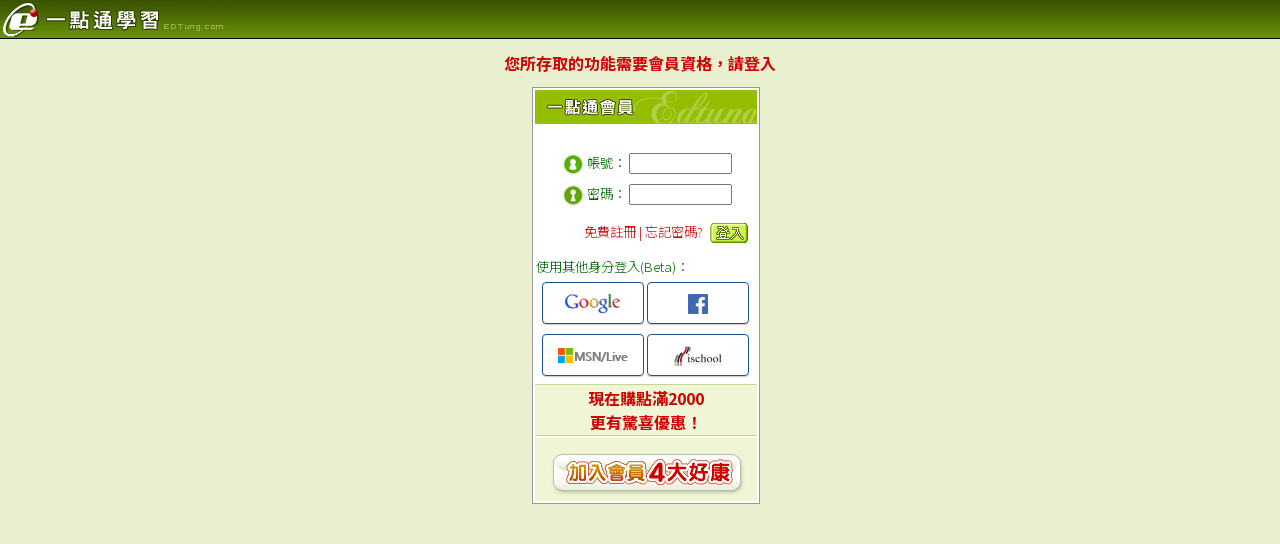

--- FILE ---
content_type: text/html; charset=utf-8
request_url: https://www.edtung.com/login.aspx?ReturnUrl=%2FMyLearnning%2FMyQuestions%2Findex.aspx
body_size: 6894
content:
<!DOCTYPE html>
<html xmlns="http://www.w3.org/1999/xhtml" lang="zh-tw">
<head id="ctl00_Head1"><meta charset="utf-8" /><meta name="viewport" content="width=device-width,&#32;initial-scale=1" /><title>
	一點通學習 :: 使用者登入
</title><!-- Global site tag (gtag.js) - Google Analytics -->

<script async src="https://www.googletagmanager.com/gtag/js?id=G-S6LRKWDR1V"></script>
<script>
	window.dataLayer = window.dataLayer || [];
	function gtag() { dataLayer.push(arguments); }
	gtag('js', new Date());

	gtag('config', 'G-S6LRKWDR1V');
</script>

	<style type="text/css">
		img { border: none; }
	</style>
	<link rel="stylesheet" type="text/css" href="/css/StyleSheet.css" /><link rel="stylesheet" type="text/css" href="/css/back-pic.css" /><link rel="stylesheet" type="text/css" href="/css/FONT-color.css" /><link rel="stylesheet" type="text/css" href="/css/keyword-color.css" /><link rel="stylesheet" type="text/css" href="/css/ListCell.css" /><link rel="stylesheet" type="text/css" href="/css/menu-class.css" /><link rel="stylesheet" type="text/css" href="/css/tab-line.css" /><link rel="stylesheet" type="text/css" href="/css/vStyles.css" /><link rel="SHORTCUT&#32;ICON" href="/favicon.ico" />
	<script src="https://cdn.jsdelivr.net/npm/hacktimer@1.1.3/HackTimer.silent.min.js" integrity="sha384-foT6FityGWWAxno8neWAGrtiwCNiYeYf5E4Repx6zG1RV2pO7v4cbSB66H2+Cm3/" crossorigin="anonymous"></script>
<!--[if lt IE 9]>
	<script type="text/javascript" src="https://cdnjs.cloudflare.com/ajax/libs/html5shiv/3.7.3/html5shiv.min.js"></script>
<![endif]-->
	<script src="https://ajax.aspnetcdn.com/ajax/jQuery/jquery-3.7.1.min.js" integrity="sha384-1H217gwSVyLSIfaLxHbE7dRb3v4mYCKbpQvzx0cegeju1MVsGrX5xXxAvs/HgeFs" crossorigin="anonymous" referrerpolicy="no-referrer"></script>
	<style>
		body { background-color: #e9f0d0; margin: 0px; }
	</style>
	
	</head>
<body onload="HideWait();">
	<form method="post" action="./login.aspx?ReturnUrl=%2FMyLearnning%2FMyQuestions%2Findex.aspx" onsubmit="javascript:return WebForm_OnSubmit();" id="aspnetForm">
<div class="aspNetHidden">
<input type="hidden" name="__EVENTTARGET" id="__EVENTTARGET" value="" />
<input type="hidden" name="__EVENTARGUMENT" id="__EVENTARGUMENT" value="" />
<input type="hidden" name="__VIEWSTATE" id="__VIEWSTATE" value="J8JzhlsN3xE3/pkWMnUmudkjZmxLX1MPWYlXqfEVrlJZou1p5z9BtZa1226P2aTpSn+Zb0qVtzG5ZBYmBDgiSUahTGVeVy9lNz0oYQarGVId0HIQ7Ffy+5/ERJTaSqwoCaImS5oJYHQH8pZBhkAraqrbFHBiVI6qwV+awa4dHxNQVLL4fIxbk+65Ab06Ha1j27yGMZWZo8BnWjNN/ddlCkLnE1xMFWUPY3Pp2B1BRLdADySa2yXabnt3wkNUR/4qRrPtX0qkJ2K/fAUTp2U6jZnr5nZrcan8HioBjIbGWDPK2ch9l0aIei4UIDqani84JbVhOoEwWKOIVhipqclCMQ==" />
</div>

<script type="text/javascript">
//<![CDATA[
var theForm = document.forms['aspnetForm'];
if (!theForm) {
    theForm = document.aspnetForm;
}
function __doPostBack(eventTarget, eventArgument) {
    if (!theForm.onsubmit || (theForm.onsubmit() != false)) {
        theForm.__EVENTTARGET.value = eventTarget;
        theForm.__EVENTARGUMENT.value = eventArgument;
        theForm.submit();
    }
}
//]]>
</script>


<script src="/WebResource.axd?d=pynGkmcFUV13He1Qd6_TZGAbLAleedjSIvVIKT13PCVikGXbwyza_vW5NAGBKNmEOIkgEqTRWrRTj8XVL93-Sg2&amp;t=638901824248157332" type="text/javascript"></script>


<script src="/ScriptResource.axd?d=nv7asgRUU0tRmHNR2D6t1OX6a3RNjK7Vap04my_aS3MqPV6rTRdKwdPi6utXd5h8sEKTds3fz35yk1s-5XK4aEZ-nd1mq1fjJIsnhlq6MrlrV0wgIrMm1bROe1csrpW6xUYzgALTUHYy533iHxb1fQ2&amp;t=ffffffff93d1c106" type="text/javascript"></script>
<script src="/ScriptResource.axd?d=NJmAwtEo3Ipnlaxl6CMhvr8ameG7mu-XMXqf8_slAPjVoWKu0oPxA2FGnoIwMKAvC9n8_pi_1-ga6q3xItlKGt3KkRbI-MmDsGsfXBakYU2zAYvUXcWITPlZRUO3VupdG7V48j-AO2WCh5F_oWEDc7NcEsVsyROdIYy4LTKEthc1&amp;t=5c0e0825" type="text/javascript"></script>
<script src="/ScriptResource.axd?d=dwY9oWetJoJoVpgL6Zq8OGlCtvfqW6WI4eI4i6XPJiLc0jDeA9L2P6eT9omvNyEF51UO4GaUCKgMpucL3pC9WDg6mZNpxeGNcH7pPDDzXZnfOqOmIBKumuS60bgdmDzMgaWTRDJh0e1kfIJ4ZovAnrekQolmVsh8JMpoS2syqkA1&amp;t=5c0e0825" type="text/javascript"></script>
<script src="/ScriptResource.axd?d=yK6HWheYVORsgudQ-CGP6-wUZnMQIJ2OLJLEGrba0muoAKrrmEjtTJbpDnZR5An4nQLieGC4z-Ulwoe2tbOjVm-pyw1ocHxtX_vnBjz2wop_tkeh3jkg6Hl0P3tkcHdUtzjsGOtgQEQYGztQ6iIIK6qSIqxn0L146klcHNRNiWHVIUzEWCMgfKheppxFxahp0&amp;t=5c0e0825" type="text/javascript"></script>
<script type="text/javascript">
//<![CDATA[
Sys.Services._AuthenticationService.DefaultWebServicePath = 'Authentication_JSON_AppService.axd';
//]]>
</script>

<script src="/ScriptResource.axd?d=[base64]" type="text/javascript"></script>
<script type="text/javascript">
//<![CDATA[
function WebForm_OnSubmit() {
if (typeof(ValidatorOnSubmit) == "function" && ValidatorOnSubmit() == false) return false;
return true;
}
//]]>
</script>

<div class="aspNetHidden">

	<input type="hidden" name="__VIEWSTATEGENERATOR" id="__VIEWSTATEGENERATOR" value="C2EE9ABB" />
	<input type="hidden" name="__EVENTVALIDATION" id="__EVENTVALIDATION" value="ZfhlGrREW+AOMcYOuwC3vDF0IKn+0NH5v/5Op9tzSRmfDEYWOBA8l1+KbCqIuPNFA/TxSxjK7SUweqvCZDiTeIu+u2T7aXfmRC7dOxRAqNwD5FFzxZ6CX66d7S2VGOa5J4Qjl8bUqFmmJIRjc/iJIOzlaAq/haUpGMFaK1VDU/Foy23LOy4IZPyks18KXQ/DhjV1vKCvOhdTDazB9vT9ikFiDr39drgRVqLMgxtBwbkU7SvU1lEbLMmd2cOG+Ig6" />
</div>
		<script type="text/javascript">
//<![CDATA[
Sys.WebForms.PageRequestManager._initialize('ctl00$ScriptManager1', 'aspnetForm', [], [], [], 90, 'ctl00');
//]]>
</script>

		<div id="TB_overlay" class="TB_overlayBG" style="display: none; width: 1px; height: 1px"></div>
		<input name="__RequestVerificationToken" type="hidden" value="Kw6W60MzipqlllWuZqRpI53spg_mWEImi4uT2ORhtcQlt43WSuAd25aHMCFJW96YUpcUavazZLLhmYsT_k9JA9w6qTFyKqAqwS9w1ko-ZbU1" />
		<div id="divWait" class="TB_window" style="display: none; z-index: -100">
			<table border="0" cellpadding="0" cellspacing="0" width="100">
				<tr>
					<td align="center" valign="middle" class="p12 h20 red" style="background-color: White;height:100px">
						<img alt="請稍候" src="/images/Progress.gif" title="請稍候" />請稍候...</td>
				</tr>
			</table>
		</div>
		<table width="100%" border="0" cellpadding="0" cellspacing="0" style="background-image: url('/images/bar-bg.gif')">
			<tr>
				<td id="ctl00_tdTitle" class="Simple-TitleRow"><a href="/"><img src="/images/bar.gif" id="ctl00_imgTitle" alt="&#19968;&#40670;&#36890;&#23416;&#32722;&#32;EDTung.com" class="Simple-TitleImg" style="border-style:&#32;none" /></a></td>

				
			</tr>
		</table>
		<div style="text-align: center">
			
	<table width="100%" cellspacing="0" cellpadding="0" border="0">
		<tr>
			<td align="center">
				<span id="ctl00_ContentPlaceHolder1_L_NeedMemberLoginMsg" style="font-weight:bold;color: #cf0505;
					font-size: 16px; line-height: 300%">您所存取的功能需要會員資格，請登入</span><br />
				<div style="width: 217px">
					
<style type="text/css">
	.button-link {
		padding: 10px 15px;
		/*background: #4479BA;*/
		color: #FFF;
		-webkit-border-radius: 4px;
		-moz-border-radius: 4px;
		border-radius: 4px;
		border: solid 1px #20538D;
		text-shadow: 0 -1px 0 rgba(0, 0, 0, 0.4);
		-webkit-box-shadow: inset 0 1px 0 rgba(255, 255, 255, 0.4), 0 1px 1px rgba(0, 0, 0, 0.2);
		-moz-box-shadow: inset 0 1px 0 rgba(255, 255, 255, 0.4), 0 1px 1px rgba(0, 0, 0, 0.2);
		box-shadow: inset 0 1px 0 rgba(255, 255, 255, 0.4), 0 1px 1px rgba(0, 0, 0, 0.2);
		-webkit-transition-duration: 0.2s;
		-moz-transition-duration: 0.2s;
		transition-duration: 0.2s;
		-webkit-user-select: none;
		-moz-user-select: none;
		-ms-user-select: none;
		user-select: none;
		display: inline-block;
		width: 70px;
		height: 20px;
		margin: 5px auto;
	}

		.button-link:hover {
			background: #e1eec9;
			border: solid 1px #2A4E77;
			text-decoration: none;
		}

		.button-link:active {
			-webkit-box-shadow: inset 0 1px 4px rgba(0, 0, 0, 0.6);
			-moz-box-shadow: inset 0 1px 4px rgba(0, 0, 0, 0.6);
			box-shadow: inset 0 1px 4px rgba(0, 0, 0, 0.6);
			background: #2E5481;
			border: solid 1px #203E5F;
		}
</style>

		<table id="ctl00_ContentPlaceHolder1_UC_L_Login1_LoginView1_Login1" cellspacing="0" cellpadding="0" style="width:100%;border-collapse:collapse;">
	<tr>
		<td>
				<div id="ctl00_ContentPlaceHolder1_UC_L_Login1_LoginView1_Login1_Panel_Login" onkeypress="javascript:return&#32;WebForm_FireDefaultButton(event,&#32;&#39;ctl00_ContentPlaceHolder1_UC_L_Login1_LoginView1_Login1_lbLogin&#39;)" style="width:100%;">
			
					<table class="GrayThinBorder Seperate5pxBelow" style="width: 100%; background-color: White">

						<tr>
							<td style="background-color: #95bd00">
								<img height="32" src="/images/title-member2.gif" width="220" alt="一點通會員登入" /></td>
						</tr>
						<tr>
							<td class="p12 h20 green">
								<img alt="" height="5" src="/images/img-none1x1.gif" width="5" /></td>
						</tr>

						<tr>
							<td class="p12 h20 green" style="text-align: center">
								<img alt="" src="/images/icon-p.gif" width="24" height="23" style="padding: 2px;
									vertical-align: middle" /><label for="ctl00_ContentPlaceHolder1_UC_L_Login1_LoginView1_Login1_UserName" id="ctl00_ContentPlaceHolder1_UC_L_Login1_LoginView1_Login1_UserNameLabel">帳號：</label>
								<input name="ctl00$ContentPlaceHolder1$UC_L_Login1$LoginView1$Login1$UserName" type="text" autocomplete="off" id="ctl00_ContentPlaceHolder1_UC_L_Login1_LoginView1_Login1_UserName" style="width:95px;" />
								<span id="ctl00_ContentPlaceHolder1_UC_L_Login1_LoginView1_Login1_UserNameRequired" title="User&#32;Name&#32;is&#32;required." style="display:none;">*</span></td>
						</tr>
						<tr>
							<td class="p12 h20 green" style="text-align: center">
								<img alt="" src="/images/icon-i.gif" width="24" height="23" style="padding: 2px;
									vertical-align: middle" /><label for="ctl00_ContentPlaceHolder1_UC_L_Login1_LoginView1_Login1_Password" id="ctl00_ContentPlaceHolder1_UC_L_Login1_LoginView1_Login1_PasswordLabel">密碼：</label><span
										class="p12 h20 green">
										<input name="ctl00$ContentPlaceHolder1$UC_L_Login1$LoginView1$Login1$Password" type="password" id="ctl00_ContentPlaceHolder1_UC_L_Login1_LoginView1_Login1_Password" onkeypress="return&#32;clickButton(event,&#39;ctl00_ContentPlaceHolder1_UC_L_Login1_LoginView1_Login1_lbLogin&#39;);" style="width:95px;" />
										<span id="ctl00_ContentPlaceHolder1_UC_L_Login1_LoginView1_Login1_PasswordRequired" title="Password&#32;is&#32;required." style="display:none;">*</span>
									</span>
							</td>
						</tr>
						<tr>
							<td align="center" class="p12 h20 gray" style="height: 40px">
								<table border="0" cellpadding="0" cellspacing="0" width="100%">
									<tr>

										<td align="right" style="width: 76%" class="p12 h20 red">
											<a href="/Member/WebForm_ServicesAgreement.aspx">免費註冊</a> |
											<a id="ctl00_ContentPlaceHolder1_UC_L_Login1_LoginView1_Login1_hlForgetPassword" href="/Member/WebForm_RecoverPassword.aspx">忘記密碼?</a></td>

										<td align="center" class="img-1px" valign="middle">
											<a id="ctl00_ContentPlaceHolder1_UC_L_Login1_LoginView1_Login1_lbLogin" href="javascript:WebForm_DoPostBackWithOptions(new&#32;WebForm_PostBackOptions(&quot;ctl00$ContentPlaceHolder1$UC_L_Login1$LoginView1$Login1$lbLogin&quot;,&#32;&quot;&quot;,&#32;true,&#32;&quot;UC_L_Login&quot;,&#32;&quot;&quot;,&#32;false,&#32;true))"><img alt="登入" style="border-style: none" src="/images/img-botton/btn-login.gif" /></a></td>
									</tr>
								</table>
								<div style="color: #ff3333; background-color: #ffcccc;">
									</div></td>
						</tr>

						<tr>
							<td class="p12 h20 green">
								使用其他身分登入(Beta)：
								<div style="text-align: center">
									<a id="ctl00_ContentPlaceHolder1_UC_L_Login1_LoginView1_Login1_lbLoginWithGoogle" class="button-link" href="javascript:__doPostBack(&#39;ctl00$ContentPlaceHolder1$UC_L_Login1$LoginView1$Login1$lbLoginWithGoogle&#39;,&#39;&#39;)"><img alt="Google" src="/images/LoginButtons/Google.png" /></a>
									<a id="ctl00_ContentPlaceHolder1_UC_L_Login1_LoginView1_Login1_lbLoginWithFacebook" class="button-link" href="javascript:__doPostBack(&#39;ctl00$ContentPlaceHolder1$UC_L_Login1$LoginView1$Login1$lbLoginWithFacebook&#39;,&#39;&#39;)"><img alt="Facebook" src="/images/LoginButtons/Facebook.png" width="20" /></a>
									<a id="ctl00_ContentPlaceHolder1_UC_L_Login1_LoginView1_Login1_lbLoginWithMicrosoftLive" class="button-link" href="javascript:__doPostBack(&#39;ctl00$ContentPlaceHolder1$UC_L_Login1$LoginView1$Login1$lbLoginWithMicrosoftLive&#39;,&#39;&#39;)"><img alt="Microsoft Live" src="/images/LoginButtons/Microsoft.png" /></a>
									<a id="ctl00_ContentPlaceHolder1_UC_L_Login1_LoginView1_Login1_lbLoginWithischool" class="button-link" href="javascript:__doPostBack(&#39;ctl00$ContentPlaceHolder1$UC_L_Login1$LoginView1$Login1$lbLoginWithischool&#39;,&#39;&#39;)"><img alt="ischool" src="/images/LoginButtons/ischool.png" /></a>
								</div>
							</td>
						</tr>
						<tr>
							<td align="center" style="background-color: #f0f6d5; font-weight: bold; border-top: solid 1px #bfd795; border-bottom: solid 1px #bfd795;" class="p15 h20 red img-1px">
								現在購點滿2000<br />更有驚喜優惠！</td>
						</tr>
						<tr>
							<td align="center" style="background-color: #f0f6d5" class="img-1px">
								<a href="javascript:void(0);" onclick="OpenWindow()">
									<img id="imgReasonsToJoin" alt="加入會員4大好康" height="57" src="/images/img-botton/good.gif"
										style="border-style: none; padding-top: 2px; padding-bottom: 2px" width="217"
										onmouseout="MM_swapImgRestore()" onmouseover="MM_swapImage(this.id,'','/images/img-botton/good-f2.gif',1)" /></a></td>
						</tr>

					</table>
				
		</div>
			</td>
	</tr>
</table>
	


<script type="text/javascript">
<!--
function OpenWindow() { MM_openBrWindow( '/Member/PresentaionLayer/Free.aspx', '會員好康', 'fullscreen=yes,toolbar=no,scrollbars=yes,menubar=no,resizable=yes,location=no'); }
//-->
</script>

				</div>
			</td>
		</tr>
	</table>

		</div>
	
<script type="text/javascript">
//<![CDATA[
var Page_Validators =  new Array(document.getElementById("ctl00_ContentPlaceHolder1_UC_L_Login1_LoginView1_Login1_UserNameRequired"), document.getElementById("ctl00_ContentPlaceHolder1_UC_L_Login1_LoginView1_Login1_PasswordRequired"));
//]]>
</script>

<script type="text/javascript">
//<![CDATA[
var ctl00_ContentPlaceHolder1_UC_L_Login1_LoginView1_Login1_UserNameRequired = document.all ? document.all["ctl00_ContentPlaceHolder1_UC_L_Login1_LoginView1_Login1_UserNameRequired"] : document.getElementById("ctl00_ContentPlaceHolder1_UC_L_Login1_LoginView1_Login1_UserNameRequired");
ctl00_ContentPlaceHolder1_UC_L_Login1_LoginView1_Login1_UserNameRequired.controltovalidate = "ctl00_ContentPlaceHolder1_UC_L_Login1_LoginView1_Login1_UserName";
ctl00_ContentPlaceHolder1_UC_L_Login1_LoginView1_Login1_UserNameRequired.errormessage = "User Name is required.";
ctl00_ContentPlaceHolder1_UC_L_Login1_LoginView1_Login1_UserNameRequired.display = "Dynamic";
ctl00_ContentPlaceHolder1_UC_L_Login1_LoginView1_Login1_UserNameRequired.validationGroup = "UC_L_Login";
ctl00_ContentPlaceHolder1_UC_L_Login1_LoginView1_Login1_UserNameRequired.evaluationfunction = "RequiredFieldValidatorEvaluateIsValid";
ctl00_ContentPlaceHolder1_UC_L_Login1_LoginView1_Login1_UserNameRequired.initialvalue = "";
var ctl00_ContentPlaceHolder1_UC_L_Login1_LoginView1_Login1_PasswordRequired = document.all ? document.all["ctl00_ContentPlaceHolder1_UC_L_Login1_LoginView1_Login1_PasswordRequired"] : document.getElementById("ctl00_ContentPlaceHolder1_UC_L_Login1_LoginView1_Login1_PasswordRequired");
ctl00_ContentPlaceHolder1_UC_L_Login1_LoginView1_Login1_PasswordRequired.controltovalidate = "ctl00_ContentPlaceHolder1_UC_L_Login1_LoginView1_Login1_Password";
ctl00_ContentPlaceHolder1_UC_L_Login1_LoginView1_Login1_PasswordRequired.errormessage = "Password is required.";
ctl00_ContentPlaceHolder1_UC_L_Login1_LoginView1_Login1_PasswordRequired.display = "Dynamic";
ctl00_ContentPlaceHolder1_UC_L_Login1_LoginView1_Login1_PasswordRequired.validationGroup = "UC_L_Login";
ctl00_ContentPlaceHolder1_UC_L_Login1_LoginView1_Login1_PasswordRequired.evaluationfunction = "RequiredFieldValidatorEvaluateIsValid";
ctl00_ContentPlaceHolder1_UC_L_Login1_LoginView1_Login1_PasswordRequired.initialvalue = "";
//]]>
</script>


<script type="text/javascript">
//<![CDATA[

var Page_ValidationActive = false;
if (typeof(ValidatorOnLoad) == "function") {
    ValidatorOnLoad();
}

function ValidatorOnSubmit() {
    if (Page_ValidationActive) {
        return ValidatorCommonOnSubmit();
    }
    else {
        return true;
    }
}
        
document.getElementById('ctl00_ContentPlaceHolder1_UC_L_Login1_LoginView1_Login1_UserNameRequired').dispose = function() {
    Array.remove(Page_Validators, document.getElementById('ctl00_ContentPlaceHolder1_UC_L_Login1_LoginView1_Login1_UserNameRequired'));
}

document.getElementById('ctl00_ContentPlaceHolder1_UC_L_Login1_LoginView1_Login1_PasswordRequired').dispose = function() {
    Array.remove(Page_Validators, document.getElementById('ctl00_ContentPlaceHolder1_UC_L_Login1_LoginView1_Login1_PasswordRequired'));
}
//]]>
</script>
</form>
</body>
</html>


--- FILE ---
content_type: text/css
request_url: https://www.edtung.com/css/StyleSheet.css
body_size: 130
content:
/* 這個CSS是用來做預設設定之用 */
.absmiddle { vertical-align:middle; }
body { margin:0; }
img { vertical-align: middle; border: none }

/* 對於排版用的table，將原先inline HTML的設定提出為以下CSS */
table.NoSpacingTable { border-spacing: 0 }
table.NoSpacingTable > tbody > tr > td { padding: 0 }

table.Spacing8Table { border-spacing: 8px }
table.Spacing8Table > tbody > tr > td { padding: 0 }

--- FILE ---
content_type: text/css
request_url: https://www.edtung.com/css/back-pic.css
body_size: 678
content:
@charset "utf-8";

/*Modal Popup*/ .modalBackground {
	background-color: Black;
	filter: alpha(opacity=50);
	opacity: 0.5;
}

.back-heart {
	font-size: 15px;
	line-height: 22px;
	color: #416900;
	background-image: url(../images/back-heart.gif);
	background-repeat: no-repeat;
	background-position: left center;}

/*浮動表格背景*/
.back-advertisement { background-image: linear-gradient(to bottom, #E1E8AD, #B6C850); }

.back-list {
	background-image: url(../images/back-list.gif);
	background-repeat: repeat-x;
	background-position: left bottom;}

/*用於主選單下的黃色漸層*/
.back-top {
	background-image: url(../images/back-top.gif);
	background-repeat: repeat-x;
	background-position: left top;}

/*用於影音區-產品詳細介紹頁的底圖*/
.buttom-media-bg {
	background-image: url(../images/media/data-bg.gif);
	background-repeat: repeat-x;
	background-position: left bottom;}


/*用於廠商產品頁面*/
.back-green {
	background-image:url(../images/media/bg-green.gif);
	background-color:#F8FDC4;
	background-repeat: repeat-x;
	background-position: left bottom;}

.back-shadow {
	background-image:url(../images/media/bg-shadow.gif);
	background-color:#e0e9a6;
	background-repeat: repeat-x;
	background-position: left bottom;}

/*用於地-公司簡介等六區的背景*/
.back-pagedown {
	background-image: url(../images/page-down/back.gif);
	background-repeat: no-repeat;
	background-position: right bottom;}

/*用於新手上路首頁的底圖的延伸*/
.back-freshman{
	background-image:url(../images/freshsman/table-bg.jpg);
	background-repeat:repeat-x;
	background-position:bottom;}

/*用於新手上路首頁的底圖*/
.back-blackboard{
	background-image:url(../images/freshsman/bg-blackboard.gif);
	background-repeat:no-repeat;
	background-position: right bottom;}

/* 虛線分隔線，可用於td或span都可以 */
.dotLine-h10{ display:block; height:10px;background:url(../images/icon-line1.gif) repeat-x center;}

--- FILE ---
content_type: text/css
request_url: https://www.edtung.com/css/FONT-color.css
body_size: 795
content:
@charset "utf-8";
@import url('https://fonts.googleapis.com/css2?family=Noto+Sans+TC:wght@100..900&display=swap');
body {
	font-family: 'Noto Sans TC', sans-serif;
	font-optical-sizing: auto;
	font-weight: 300;
	font-style: normal;
}
.bold { font-weight:bold; }
.deleted { text-decoration: line-through }

/* 字體大小 */
/*.p10, .p12, .p13, .p15, .p18, .p20, .p22 { font-family: Arial, 'Noto Sans TC', sans-serif }*/

.p10 { font-size: 8pt }
.p11 { font-size: 9pt }
.p12, .p13 { font-size: 10pt }
.p15 { font-size: 12pt }
.p18 { font-size: 14pt }
.p20 { font-size: 15pt }
.p22 { font-size: 18pt }

/* 行高 */
.h15, .h20, .h22, .h24, .h25, .h26, .h30 { line-height: 1.5em }

/* 顏色 */
.red a, .green a, .green-sp a, .darkgreen a, .gray a, .blue a, .white a, .org a, .palegray a, .brown { text-decoration: none }
/*.red a:hover, .green a:hover, .gray a:hover, .blue a:hover, .white a:hover, .org a:hover, .palegray a:hover { border-bottom: solid 0.0625em; padding-bottom: 0.0625em }*/

.gray, .gray a { color: #666666; }
.gray a:hover { color: #333333; }

.green, .green a { color: #006600; }
.green a:hover{ color: #cf0505; }

.green-s, .green-s a { color: #84974A; }
.green-s a:hover{ color: #84974A; }

.green-sp, .green-sp a { color: #9E3C0C; }
.green-sp a:hover{ color: #9E3C0C; }

.darkgreen, .darkgreen a { color: #005500; }
.darkgreen a:hover{ color: #cf0505; }

.red, .red a { color: #cf0505; }
.red a:hover{ color: #871010; }

.blue, .blue a { color: #0066CC; }
.blue a:hover{ color: #0036cc; }

.white, .white a { color: white; }
.white a:hover{ color: yellow; }

.black, .black a { color: black; }
.black a:hover{ color: gray; }

.org, .org a { color: #CC6600; }
.org a:hover{ color: #cca900; }

.palegray, .palegray a { color: #999; }
.palegray a:hover { color: #666; }

.brown, .brown a { color: #9E3C0C }
.brown a:hover{ color:#cf0505; text-decoration: underline }

.orange { color: #FFC515 }
.yellow { color: #FFFF00 }
.lightoragne { color: #FFD511 }

/* 右下1px的位移 */
.img-1px input:hover { position:relative; left:1px; top:1px;}
.img-1px a:hover { position:relative; left:1px; top:1px;}

--- FILE ---
content_type: text/css
request_url: https://www.edtung.com/css/keyword-color.css
body_size: 126
content:
@charset "utf-8";
/*用於常用關鍵字*/

.p12h20-gray-1 {font-size: 12px;line-height: 20px;color: #666666;font-weight:normal;text-decoration:none}
.p12h20-gray-1 a{font-size: 12px;line-height: 20px;color: #666666;text-decoration:none}
.p12h20-gray-1 a:hover{color: #333333;text-decoration:underline;}

.p14h20-green-2 {font-size: 14px;line-height: 20px;color: #b1ae22;text-decoration:none}
.p14h20-green-2 a{font-size: 14px;line-height: 20px;color: #b1ae22;text-decoration:none}
.p14h20-green-2 a:hover{text-decoration:underline;}

.p16h25-green-b-3 {font-size: 16px;line-height: 25px;font-weight: bold;color: #446502;text-decoration:none}
.p16h25-green-b-3 a{font-size: 16px;line-height: 25px;font-weight: bold;color: #446502;text-decoration:none}
.p16h25-green-b-3 a:hover{text-decoration:underline;}

.p18h25-oragne-4 {font-size: 18px;line-height: 25px;color: #dd5003;text-decoration:none}
.p18h25-oragne-4 a{font-size: 18px;line-height: 25px;color: #dd5003;text-decoration:none}
.p18h25-oragne-4 a:hover{text-decoration:underline;}


--- FILE ---
content_type: text/css
request_url: https://www.edtung.com/css/ListCell.css
body_size: 306
content:
/* QuestionList & ExamList */
.v-ListCellBorder { border-right: dotted 1px #b2b4a9; border-bottom: solid 1px #b2b4a9;}
.v-ListLastCellBorder { border-bottom: solid 1px #b2b4a9; }

.TableStyle { width: 95%; }
.TableStyle th { border: solid 1px #ccc; padding: 5px }
.TableStyle .Row td, .TableStyle .AltRow td { border: solid 1px #ccc; padding: 5px; font-size: 10pt;font-family: Verdana, Arial, Helvetica, sans-serif;line-height: 20px;color:#666666;text-decoration:none }
.TableStyle .Row td a, .TableStyle .AltRow td a {font-size: 10pt;font-family: Verdana, Arial, Helvetica, sans-serif;line-height: 20px;color: #666666;text-decoration:none}
.TableStyle .Row td a:hover, .TableStyle .AltRow td a:hover { color:#333333;text-decoration: underline;}
.TableStyle .Header { color: white; background-color: #74a239; }
.TableStyle .AltRow { background-color: #eee; }

.TableStyle .KPager td {
	background-color: #74a239;
	color: white;
	text-align: center;
	vertical-align: middle;
	padding: 5px;
}

.TableStyle .KPager a {
	color: white;
	text-decoration: none;
}

/* ExerciseInAction.aspx */
.v-DottedHorizontalSeperator { border-bottom: dotted 1px #b2b4a9; }

--- FILE ---
content_type: text/css
request_url: https://www.edtung.com/css/menu-class.css
body_size: 255
content:
@charset "utf-8";
.menu {
	font-size:12px;  background:none; FLOAT: left; width: 100%; LINE-HEIGHT: normal; border:0;
	}
.menu UL {
padding:0;
margin:0;
list-style-type:none;


}
.menu LI {
padding:0;
margin:0;
display:inline;

}

.menu A {
 float: left;
 padding:0px 2px;

 background: url(../images/menu/menu-class-left.gif) no-repeat left top;
text-decoration:none;


}


.menu A SPAN {
DISPLAY: block;
color:#FFFFFF;
FLOAT: none;


PADDING-RIGHT: 10px; 
PADDING-LEFT: 10px; 
 
 
PADDING-BOTTOM: 2px;
PADDING-TOP: 11px;
BACKGROUND: url(../images/menu/menu-class-right.gif) no-repeat right top; 

}


.menu A:hover SPAN {
	color:#FFFFFF;
	
	BACKGROUND-POSITION: 100% -23px
}
.menu A:hover {
	BACKGROUND-POSITION: 0% -23px;
}




--- FILE ---
content_type: text/css
request_url: https://www.edtung.com/css/tab-line.css
body_size: 865
content:
@charset "utf-8";

.tab-right { border: solid 1px #989898; vertical-align: top }

.tab-right-member {
	font-size: 12px;
	line-height: 20px;
	border-right-width: 1px;
	border-bottom-width: 1px;
	border-left-width: 0px;
	border-right-style: solid;
	border-bottom-style: solid;
	border-right-color: #ccc;
	border-bottom-color: #ccc;}


/*題庫區、試卷區、影音區的css設定最後調整為相同，為避免錯誤暫未合併，之後整理可將三者合而為一*/
.tab-question-left {
	font-size: 15px;
	line-height: 22px;
	background-image: url(../images/back-question-all.gif);
	background-repeat: no-repeat;
	background-position: right bottom;
	border-top-width: 1px;
	border-right-width: 0px;
	border-bottom-width: 1px;
	border-left-width: 1px;
	border-style: solid;
	border-color: #989898;
	background-color: #fcffd4;}

.tab-exam-left {
	font-size: 15px;
	line-height: 22px;
	background-image: url(../images/back-exam.gif);
	background-repeat: no-repeat;
	background-position: right bottom;
	border-top-width: 1px;
	border-right-width: 0px;
	border-bottom-width: 1px;
	border-left-width: 1px;
	border-style: solid;
	border-color: #989898;
	background-color: #fcffd4;}

.tab-media-left {
	font-size: 15px;
	line-height: 22px;
	background-image: url(../images/back-media.gif);
	background-repeat: no-repeat;
	background-position: right bottom;
	border-top-width: 1px;
	border-right-width: 0px;
	border-bottom-width: 1px;
	border-left-width: 1px;
	border-style: solid;
	border-color: #989898;
	background-color: #fcffd4;}

/*上下左右1px灰邊框*/
.line-gray-1px{border-collapse : collapse ;border:#989898 1px solid;}

.line-none td{padding:0;margin:0;border:0;}

/*上下左右1px淺綠色虛線邊框 For 線上測驗解答頁的使用者答案/正解答案框*/
.line-green-tab 
{
	border: 1px dashed #b9ce83;
	/*font-family: Verdana, Arial, Helvetica, sans-serif;*/
	font-size: 15px;
	/*line-height: 22px;*/
	color: #446502;}

/*上下1px淺黃色虛線邊框*/
.line-yellow-tab {
	font-family: Verdana, Arial, Helvetica, sans-serif;
	font-size: 15px;
	line-height: 22px;
	color: #446502;
	border-width: 1px 0;
	border-style: dashed;
	border-color: #CC9900;}

.line-yellow-tab a{
	font-family: Verdana, Arial, Helvetica, sans-serif;
	font-size: 15px;
	line-height: 22px;
	color: #446502;
	text-decoration:none;}

/*.line-yellow-tab a:hover{text-decoration:underline;}*/


/*表格內文內距*/
.td-padding5{padding:5px;}

/*左右下1px灰框；用於首頁「與一點通聯絡」*/
.line-r-l-b{ padding:5px;
	border-top-width: 0px;
	border-right-width: 1px;
	border-bottom-width: 1px;
	border-left-width: 1px;
	border-top-style: none;
	border-right-style: solid;
	border-bottom-style: solid;
	border-left-style: solid;
	border-color: #989898;
}

--- FILE ---
content_type: text/css
request_url: https://www.edtung.com/css/vStyles.css
body_size: 1398
content:
table.NoCellSpacingAndCellPadding { border-spacing: 0; border-collapse: collapse; }
table.NoCellSpacingAndCellPadding > tbody > tr > td { padding: 0 }

.ForumHeaderRowBG
{background-image: url("/images/forum/table-bg.gif");}

.ImagePadding3px
{padding: 3px 3px}

table.DotLineSeperator > tbody > tr > td, tr.DotLineSeperator > td
{border-bottom: dotted 1px #ccc}

/*課業發問-老師履歷的各區塊標題*/
.TeacherResumeTitle {
	font-size: 15px;
	color: #48881E;
	background-color: #F5F5F5;
	border-top-style: solid;
	border-top-color: #999;
	line-height: 20px;
	padding: 5px 5px 1px 5px;
	border-top-width: 1px;
	border-right-width: 1px;
	border-bottom-width: 1px;
	border-left-width: 1px;
	font-weight: bold;
}
/*課業發問-老師履歷的自我介紹區塊*/
.SelfIntroBlock {
	background-color: #F5F5F5;
	border: 1px dashed #F4D38A;
}
/*課業發問-老師履歷的自我介紹區塊內框*/
.SelfIntroBlock td {
	padding: 6px;
}
div.HintBox {
	border: solid 1px red;
	margin: 3px;
	padding: 3px;
	background-color: #FEDEDE;
}
/*首頁 - 中間每個廣告的間距*/
div.ADSeperator {
	margin-bottom: 5px;
}
/*設定套用的物件在下方空出5px*/
.Seperate5pxBelow {
	margin-bottom: 5px;
}
.GrayThinBorder {
	border: solid 1px #989898;
}
.ButtonOverAffect a:hover
{
	background-color: #E1E1FF;
}
.CenteredAlign
{
	margin-left: auto;
	margin-right: auto;
}

/*即時補習：提示訊息方塊*/
.NoticeBox
{
	background-color: #ecffec; padding: 5px; border: solid 1px #77c777;
}

/*用在每一列新聞，加上外框div的固定寬度後，將會自動加上... */
.newstitle {
	overflow: hidden;
	white-space: nowrap;
	text-overflow: ellipsis;
}

.CvsWindow {
	margin: 20px auto;
	border: solid 8px #559955;
}

	.CvsWindow td {
		padding: 20px;
		font-size: large;
		background-color: White;
		text-align: left;
	}

/* 試卷區詳細資料Modal Dialog：標題Tab */
.ExamDetailTitleTab {
	background-color: #ebe7c5;
	border-style:solid;
	border-width: 1px 1px 0 1px;
	border-color: #c9c1ad;
	display: inline-block;
	border-radius: 6px 6px 0 0;
	padding: 0.3em
}

.SmallWhiteButton {
	text-decoration: none;
	border: solid 1px #989898;
	border-radius: 3px;
	background-color: white;
	-webkit-box-shadow: inset -1px -1px 3px 0px rgba(204,204,204,1);
	-moz-box-shadow: inset -1px -1px 3px 0px rgba(204,204,204,1);
	box-shadow: inset -1px -1px 3px 0px rgba(204,204,204,1);
	padding: 2px 5px;
	line-height: 2em;
	margin-right: 5px;
	vertical-align: middle;
	border-spacing: 0;
	white-space: nowrap;
}

.SmallWhiteButton:hover {
	background: #e5f0bc;
}

.SmallWhiteButton img { margin: 3px }

/* 要使用這個，GridView必須要設定GridLines="None" */
.GridView_Gray > tbody > tr > th, .GridView_Gray > tbody > tr > td {
	border: solid 1px #ccc
}

.CssTable { width: 100%; display: table; table-layout: fixed; }
.CssRow { display: table-row }
.CssCell { display: table-cell; vertical-align: top }

table.ConfirmTable { width: 85%; margin: auto; border: none }
table.ConfirmTable > tbody > tr > td { padding-left: 1em; line-height: 2em }


--- FILE ---
content_type: text/javascript
request_url: https://www.edtung.com/ScriptResource.axd?d=c-ji8SQhOVlYmXmZUpLmzteE6DpTzuONG3nnmCRLAqK8ZV5Snc4_EVy9BO21f9mlpN54ySUOe_JXbm41E1amunJO6NSW3mtTOT3KmHypYqWSBSYLRCFYUBAceKqDx1LSgRfqZQEfvWcbq6w3w9bGjBC5gT7LtafPynTKzckl72Kbd3v4rDVoQyYosZWyRy2foV87KtqsD9wnq8-EcmgLow2
body_size: 5481
content:
function MM_preloadImages() { //v3.0
	var d=document; if(d.images){ if(!d.MM_p) d.MM_p=new Array();
		var i,j=d.MM_p.length,a=MM_preloadImages.arguments; for(i=0; i<a.length; i++)
		if (a[i].indexOf("#")!=0){ d.MM_p[j]=new Image; d.MM_p[j++].src=a[i];}}
}

function MM_swapImage() { //v3.0
	var i,j=0,x,a=MM_swapImage.arguments; document.MM_sr=new Array; for(i=0;i<(a.length-2);i+=3)
	 if ((x=MM_findObj(a[i]))!=null){document.MM_sr[j++]=x; if(!x.oSrc) x.oSrc=x.src; x.src=a[i+2];}
}

function MM_swapImgRestore() { //v3.0
	var i,x,a=document.MM_sr; for(i=0;a&&i<a.length&&(x=a[i])&&x.oSrc;i++) x.src=x.oSrc;
}

function MM_findObj(n, d) { //v4.01
	var p,i,x; if(!d) d=document; if((p=n.indexOf("?"))>0&&parent.frames.length) {
		d=parent.frames[n.substring(p+1)].document; n=n.substring(0,p);}
	if(!(x=d[n])&&d.all) x=d.all[n]; for (i=0;!x&&i<d.forms.length;i++) x=d.forms[i][n];
	for(i=0;!x&&d.layers&&i<d.layers.length;i++) x=MM_findObj(n,d.layers[i].document);
	if(!x && d.getElementById) x=d.getElementById(n); return x;
}

function MM_showHideLayers() { //v6.0 mod by Vinix
	var i,p,v,obj,args=MM_showHideLayers.arguments;
	for (i=0; i<(args.length-2); i+=3) if ((obj=MM_findObj(args[i]))!=null) { v=args[i+2];
		if (obj.style) { obj=obj.style; v=(v=='show')?'block':(v=='hide')?'none':v; }
		obj.display=v; }
}

function MM_openBrWindow(theURL,winName,features) { //v2.0 mod by Vinix v1.0
	var BlockedMsg = '快顯視窗被封鎖，請設定瀏覽器或其他封鎖程式允許本站開啟視窗。';
	if(winName == null && features == null){if(window.open(theURL)==null)alert(BlockedMsg);}
	else{if(window.open(theURL,winName,features)==null)alert(BlockedMsg);}return false;}

function ResizeObject(o){
	var DefaultAvatarWidth = 100;ow=o.width;oh=o.height;var ow2=ow,oh2=oh;
	try{if(ow>oh){if(ow>DefaultAvatarWidth){ow2=DefaultAvatarWidth;oh2="auto";}
		}else{if(oh>DefaultAvatarWidth){oh2=DefaultAvatarWidth;ow2="auto";}}
	}catch(ex){alert(ex.toString());}
}

function MM_goToURL() { //v3.0
	var i, args=MM_goToURL.arguments; document.MM_returnValue = false;
	for (i=0; i<(args.length-1); i+=2) eval(args[i]+".location='"+args[i+1]+"'");
}

function ToggleDisplay(ObjectId) {
	var obj = document.getElementById(ObjectId);
	if(obj){if(obj.style){if(obj.style.display == "none"){obj.style.display = "";}else if(obj.style.display == "" || obj.style.display == "block"){obj.style.display = "none";}}}
}

function clickButton(e, buttonid){ //v1.1
	var evt = e ? e : window.event; var bt = document.getElementById(buttonid);
	if (bt) { if (evt.keyCode == 13) { if(bt.click) { bt.click(); } else if(bt.onclick) { bt.onclick(); } else if(bt.href) { location.href = bt.href; } return false;}}}

/* Added because Kut OnlineQuestion home page need it. */
function MM_nbGroup(event, grpName) { //v6.0
		var i, img, nbArr, args = MM_nbGroup.arguments;
		if (event == "init" && args.length > 2) {
				if ((img = MM_findObj(args[2])) != null && !img.MM_init) {
					img.MM_init = true; img.MM_up = args[3]; img.MM_dn = img.src;
					if ((nbArr = document[grpName]) == null) nbArr = document[grpName] = new Array();
					nbArr[nbArr.length] = img;
					for (i = 4; i < args.length - 1; i += 2) if ((img = MM_findObj(args[i])) != null) {
							if (!img.MM_up) img.MM_up = img.src;
							img.src = img.MM_dn = args[i + 1];
							nbArr[nbArr.length] = img;
					} 
				}
		} else if (event == "over") {
				document.MM_nbOver = nbArr = new Array();
				for (i = 1; i < args.length - 1; i += 3) if ((img = MM_findObj(args[i])) != null) {
					if (!img.MM_up) img.MM_up = img.src;
					img.src = (img.MM_dn && args[i + 2]) ? args[i + 2] : ((args[i + 1]) ? args[i + 1] : img.MM_up);
					nbArr[nbArr.length] = img;
				}
		} else if (event == "out") {
				for (i = 0; i < document.MM_nbOver.length; i++) {
					img = document.MM_nbOver[i]; img.src = (img.MM_dn) ? img.MM_dn : img.MM_up;
				}
		} else if (event == "down") {
				nbArr = document[grpName];
				if (nbArr)
					for (i = 0; i < nbArr.length; i++) { img = nbArr[i]; img.src = img.MM_up; img.MM_dn = 0; }
				document[grpName] = nbArr = new Array();
				for (i = 2; i < args.length - 1; i += 2) if ((img = MM_findObj(args[i])) != null) {
					if (!img.MM_up) img.MM_up = img.src;
					img.src = img.MM_dn = (args[i + 1]) ? args[i + 1] : img.MM_up;
					nbArr[nbArr.length] = img;
				} 
		}
}

function isIE() { return (window.navigator.userAgent.toString().toLowerCase().indexOf("msie") >= 1); }

if (!isIE()) { //Define innerText in Non-IE browsers if not present.
	HTMLElement.prototype.__defineGetter__("innerText", function() {
		var anyString = ""; var childS = this.childNodes;
		for (var i = 0; i < childS.length; i++) {
			if (childS[i].nodeType == 1) anyString += childS[i].tagName == "BR" ? '\n' : childS[i].innerText;
			else if (childS[i].nodeType == 3) anyString += childS[i].nodeValue;} return anyString;});
	HTMLElement.prototype.__defineSetter__("innerText", function(sText) { this.textContent = sText; });

	HTMLElement.prototype.__defineGetter__("outerHTML", function() {
		var a = this.attributes, str = "<" + this.tagName, i = 0;
		for (; i < a.length; i++)
			if (a[i].specified)
				str += " " + a[i].name + '="' + a[i].value + '"';
		if (!this.canHaveChildren)
			return str + " />";
		return str + ">" + this.innerHTML + "</" + this.tagName + ">";
	});
	HTMLElement.prototype.__defineSetter__("outerHTML", function(s) {
		var r = this.ownerDocument.createRange();
		r.setStartBefore(this);
		var df = r.createContextualFragment(s);
		this.parentNode.replaceChild(df, this);
		return s;
	});
	HTMLElement.prototype.__defineGetter__("canHaveChildren", function() {
		return !/^(area|base|basefont|col|frame|hr|img|br|input|isindex|link|meta|param)$/.test(this.tagName.toLowerCase());
	});
}
function OpenInParent(PageUrl)
{
	opener.location.href = PageUrl;
	window.close();
}

function Test()
{
	if (IsLoggedOut())
	{
		//顯示登入的視窗
		$find("ModalBehaviour").show();
		//var test = document.getElementById("ModalBehaviour");
		//test.display="none";
	}
	else $find("ModalBehaviour").hide(); 
}

function IsLoggedOut()
{
	var LoginStatus = document.getElementById("ctl00_LoginStatus").innerHTML;
	return LoginStatus === "登出" || LoginStatus === "Logout";
}

//For ECPay ibon instruction.
//MenuGroup: (Required, string) The title of the div. Only DIVs have the same title will take effect.
//MenuId: (Required, string) The id of the DIV to show. Hide all other DIVs in MenuGroup. If it is "" then Hide all DIVs in MenuGroup.
//spanObj: (Optional, <img> object) The img object, the menu will appear nearby it.(See arguments below.)
//Position: (Optional, string or int)
//		string: The YX position of menu relative to spanObj. L=Left, R=Right, B=Bottom, T=Top. default is "BL", means Bottom-Left.
//		int: 可以輸入數字設定位置,預設對齊下方.
function ShowHideMenu(MenuGroup, MenuId, spanObj, Position)
{
	var AllDivs = document.documentElement.getElementsByTagName("div");
	
//	if(PositionX == null)
//		PositionX = "L";
//	
//	if(PositionY == null)
//		PositionY = "B";
	if(Position === null || Position === undefined)
		Position = "BL";
	
	for (i = 0; i < AllDivs.length; i++)
	{
		var CurrDiv = AllDivs[i];
		if(CurrDiv.className === MenuGroup)
		{
			if (MenuId === "")
			{
				//setTimeout("Hide('" + CurrDiv.id + "')", 7000);
				CurrDiv.style.display = "none";
			}
			else
			{
				if(CurrDiv.id === MenuId)
				{
					//spanObj exists, display submenu right below it.
					//If not exist, means the cursor is on the submenu and the position is set, display submenu directly.
					if(spanObj !== null)
					{
						var currObj = $(spanObj);
						var ImgObjectXY = currObj.offset();
						if (!isNaN(Position) && Position !== null) {
							CurrDiv.style.left = parseInt(ImgObjectXY.left + Position) + "px";
							CurrDiv.style.top = parseInt(ImgObjectXY.top + currObj.innerHeight()) + "px";
						}
						else {
							CurrDiv.style.left = parseInt(ImgObjectXY.left + (Position.substring(1, 2) === "R" ? currObj.width() : 0)) + "px";
							
							if(Position.substring(0, 1) === "B")
								CurrDiv.style.top = parseInt(ImgObjectXY.top + currObj.innerHeight()) + "px";
							else
							{
								var menuHeight = $(CurrDiv).innerHeight();
								CurrDiv.style.top = parseInt(ImgObjectXY.top - menuHeight) + "px";
							}
						}
					}
					CurrDiv.style.display = "block";
				}
				else CurrDiv.style.display = "none";
			}
		}
	}
}

//隱藏指定ID的物件
function Hide(ObjectId)
{
	var obj = document.getElementById(ObjectId);
	
	if(obj)
		if(obj.style)
			obj.style.display = "none";
}

// Common Functions
function tb_position(WindowID, TB_WIDTH, TB_HEIGHT) {
	var win = document.getElementById(WindowID);

	win.style.width = TB_WIDTH + "px";
	win.style.height = TB_HEIGHT + "px";
	win.style.marginLeft = "-" + parseInt(TB_WIDTH / 2,10) + "px";
}
function tb_detectMacXFF() {
	var userAgent = navigator.userAgent.toLowerCase();
	if (userAgent.indexOf('mac') !== -1 && userAgent.indexOf('firefox') !== -1) {
	return true;
	}
}
function ShowCustomModalPopup(WindowID, TB_WIDTH, TB_HEIGHT, IsModal, funcHide)
{
	ObjDisplay("IndexSampleVideo", false);
	//ObjDisplay("QListSWF", false);

	//DisplayScrollbar(false);

	if(tb_detectMacXFF()){
		$("#TB_overlay").addClass("TB_overlayMacFFBGHack");//use png overlay so hide flash
	}else{
		$("#TB_overlay").addClass("TB_overlayBG");//use background and opacity
	}

	SetSize();
	tb_position(WindowID, TB_WIDTH, TB_HEIGHT);

	var PopupBackground = document.getElementById("TB_overlay");
	PopupBackground.style.display = "block";
	PopupBackground.style.zIndex = 100;

	var win = document.getElementById(WindowID);
	win.style.display = "block";
	win.style.zIndex = 102;

	if(!IsModal)
		document.getElementById("TB_overlay").onclick = funcHide;

	window.onresize = SetSize;
}

function SetSize(WindowID)
{
	var de = document.documentElement;
	var w = window.innerWidth || self.innerWidth || de && de.clientWidth || document.body.clientWidth;
	var h = window.innerHeight || self.innerHeight || de && de.clientHeight || document.body.clientHeight;
	var PopupBackground = document.getElementById("TB_overlay");
	PopupBackground.style.width = w + 500 + "px";
	PopupBackground.style.height = h + 500 + "px";
	PopupBackground.style.left = "0px";
	PopupBackground.style.top = "0px";
}

function HideCustomModalPopup(WindowID)
{
	var win = document.getElementById(WindowID);
	win.style.display = "none";
	win.style.zIndex = -100;
	
	var bg = document.getElementById("TB_overlay");
	bg.style.display = "none";
	bg.style.zIndex = -102;
	bg.onclick = null;
	DisplayScrollbar(true);
	
	window.onresize = null;
	
	ObjDisplay("IndexSampleVideo", true);
	//ObjDisplay("QListSWF", true);
}

function DisplayScrollbar(IsShow)
{
	if(IsShow)
	{
		$("body","html").css({height: "auto", width: "auto"});
		$("html").css("overflow","");
	}
	else
	{
		$("body","html").css({height: "100%", width: "100%"});
		$("html").css("overflow","hidden");
	}
}

function ObjDisplay(PlayerID, IsShow)
{
	var player = document.getElementById(PlayerID);
	
	if(player !== null)
	{
		if(IsShow)
			player.style.display = "";
		else player.style.display = "none";
	}
}

//進階搜尋用
function ShowAdvancedSearch()
{
	$("#divSearchOptions").dialog("open");
}
function HideAdvancedSearch()
{
	$("#divSearchOptions").dialog("close");
}

//討論區 新增文章Popup
function InitForumAddPostPopup()
{
	var prm = Sys.WebForms.PageRequestManager.getInstance();
	prm.add_endRequest(ShowForumAddPostPopup);
}
function ShowForumAddPostPopup()
{
	$("#divForumAddPostPopup").dialog("open");
}
function HideForumAddPostPopup()
{
	$("#divForumAddPostPopup").dialog("close");
}

//顯示Ajax Toolkit ModalPopup視窗用
function ShowAjaxTKModalPopup(name)
{
	ObjDisplay("IndexSampleVideo", false);

	DisplayScrollbar(false);

	var extender = $find(name);
	if(extender)
		extender.show();
}
function HideAjaxTKModalPopup(name)
{
	var extender = $find(name);
	if(extender)
		extender.hide();

	DisplayScrollbar(true);

	ObjDisplay("IndexSampleVideo", true);
}

//題目詳細資料
function InitEventForQDetail()
{
	var prm = Sys.WebForms.PageRequestManager.getInstance();
	prm.add_endRequest(ShowQDetail);
}
function ShowQDetail(sender, args)
{
	$("#divQDetail").dialog("open");
	$(window).resize(function () {
		$("#divQDetail").dialog("option", "position", { my: "center", at: "center", of: window });
	});
	var prm = Sys.WebForms.PageRequestManager.getInstance();
	prm.remove_endRequest(ShowQDetail);
}
function HideQDetail()
{
	$("#divQDetail").dialog("close");
}
//試卷詳細資料
function InitEventForExamDetail()
{
	var prm = Sys.WebForms.PageRequestManager.getInstance();
	prm.add_endRequest(ShowExamDetail);
}
function ShowExamDetail(sender, args)
{
	ShowCustomModalPopup('divQDetail', 600, 600, false, HideQDetail);
}
function HideExamDetail()
{
	HideCustomModalPopup("divQDetail");
	var prm = Sys.WebForms.PageRequestManager.getInstance();
	prm.remove_endRequest(ShowQDetail);
}
//結帳畫面
function ShowQuestionBill()
{
	ShowAjaxTKModalPopup("mpeQBill");
	var prm = Sys.WebForms.PageRequestManager.getInstance();
	prm.add_endRequest(DisplayScrollbar);
}
function HideQuestionBill()
{
	HideAjaxTKModalPopup("mpeQBill");
}
function ShowWait()
{
	ShowCustomModalPopup("divWait", 100, 100, true, null);
	//Sys.Application.add_endRequest(HideWait);
	//Sys.WebForms.PageRequestManager.getInstance().add_pageLoaded(HideWait);
}

function HideWait()
{
	HideCustomModalPopup("divWait");
}
var ScrollObject = function(objID, SourceContainer, TargetContainer, scrollheight, scrollwidth, scrollline)
{
	//基礎參數設置
	this.Id = objID;										//此物件的名稱 (Ex: var a = new ScrollObject()則 objID = "a")
	this.scrollheight = scrollheight;						//捲動高度
	this.scrollwidth = scrollwidth;							//新聞看板的寬度
	this.lineNum = scrollline;								//畫面中同時顯示的新聞數量
	this.boardheight = this.scrollheight * this.lineNum;	//新聞看板的高度
	this.doScroll = true;									//是否進行新聞捲動的旗標變數
	this.scrollCountTime = 0;								//紀錄目前已經捲動幾格，如果超過scrollStopTime則歸零
	this.scrollStopTime = 200;								//捲動一則新聞需要幾格
	this.scrollTimeOut = 10;								//捲動一格所需時間
	this.offSet = scrollheight;
	this.startSetp = 0;
	this.SourceContainer = SourceContainer;					//內含欲捲動的新聞
	this.TargetContainer = TargetContainer;					//捲動新聞會出現在此物件
	this.StartScroll();
};

//捲動與停止新聞
ScrollObject.prototype.scrollUp = function()
{
	if (this.doScroll == false)
		return;

	this.offSet++ ;

	if (this.offSet == this.scrollheight + 1) {
		this.scrollCountTime ++ ;
		this.offSet-- ;

		if (this.scrollCountTime == this.scrollStopTime) {
			this.offSet = 0;
			this.scrollCountTime = 0;
		}
	}else{
		this.startSetp = this.TargetContainer.scrollTop + this.boardheight;
		this.TargetContainer.scrollTop++;

		if (this.startSetp == this.TargetContainer.scrollTop + this.boardheight) {
			this.TargetContainer.scrollTop = this.scrollheight * (this.lineNum-1);
			this.TargetContainer.scrollTop++ ;
		}
	}
};

//捲動初始設定
ScrollObject.prototype.StartScroll = function()
{
	if(this.SourceContainer == null)
	{
		alert("Source area not exist!!");
		return;
	}
	if(this.TargetContainer == null)
	{
		alert("Target area not exist!!");
		return;
	}
	
	var NewsDivs = this.SourceContainer.getElementsByTagName("div");
	var NewsCount = NewsDivs.length;

	this.TargetContainer.style.width = this.scrollwidth;
	this.TargetContainer.style.height = this.boardheight + "px";
	this.TargetContainer.style.overflowX = "hidden";
	this.TargetContainer.style.overflowY = "hidden";

	//當滑鼠指標移入時停止新聞捲動
	this.TargetContainer.onmouseover = new Function(this.Id + ".doScroll = false;");
	//當滑鼠指標移出時開始新聞捲動
	this.TargetContainer.onmouseout = new Function(this.Id + ".doScroll = true;");
	//輸出新聞訊息的表格
	var scrollTextTable="<table border=\"0\" width=\"" + this.TargetContainer.style.width + "\" cellspacing=\"0\" cellpadding=\"0\">";
	var loopY = 0;
	for(x=0; x<NewsCount+1; x++){
		scrollTextTable+= "<tr><td align=\"left\" style=\"height: " + this.scrollheight + "px\">";
		//scrollTextTable+= "<a href=\"" + newsURL[loopY] +"\" onclick=\"window.open(this.href);\">" + newsText[loopY] + "</a></td></tr>";
		scrollTextTable += NewsDivs[loopY].innerHTML + "</td></tr>";

		if(++loopY >= NewsCount)
			loopY=0;
	}
	scrollTextTable+="</table>";
	this.TargetContainer.innerHTML = scrollTextTable;
	this.TargetContainer.scrollTop = 0;
	//定時呼叫scrollUp函數進行新聞捲動
	setInterval(this.Id + ".scrollUp()", this.scrollTimeOut);
	this.SourceContainer.style.display = "none";
};
